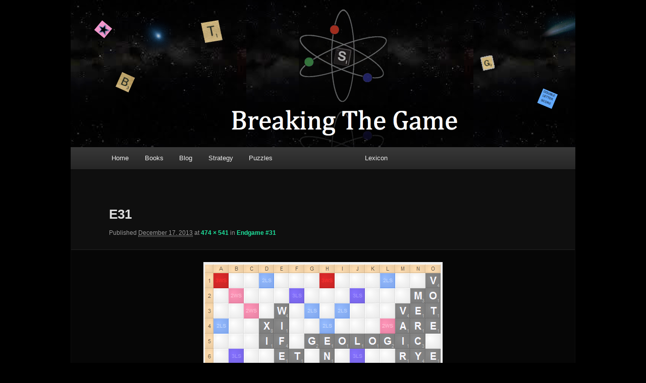

--- FILE ---
content_type: text/html; charset=UTF-8
request_url: http://www.breakingthegame.net/endgame31/e31
body_size: 8400
content:
<!DOCTYPE html>
<!--[if IE 6]>
<html id="ie6" lang="en-US">
<![endif]-->
<!--[if IE 7]>
<html id="ie7" lang="en-US">
<![endif]-->
<!--[if IE 8]>
<html id="ie8" lang="en-US">
<![endif]-->
<!--[if !(IE 6) | !(IE 7) | !(IE 8)  ]><!-->
<html lang="en-US">
<!--<![endif]-->
<head>
<meta charset="UTF-8" />
<meta name="viewport" content="width=device-width" />

<link rel="profile" href="http://gmpg.org/xfn/11" />
<link rel="stylesheet" type="text/css" media="all" href="http://www.breakingthegame.net/wp-content/themes/mylittlefriend/style.css" />
<link rel="pingback" href="http://www.breakingthegame.net/xmlrpc.php" />
<!--[if lt IE 9]>
<script src="http://www.breakingthegame.net/wp-content/themes/twentyeleven/js/html5.js" type="text/javascript"></script>
<![endif]-->
<meta name='robots' content='index, follow, max-image-preview:large, max-snippet:-1, max-video-preview:-1' />

	<!-- This site is optimized with the Yoast SEO plugin v24.5 - https://yoast.com/wordpress/plugins/seo/ -->
	<title>E31 &#8211; Breaking the Game</title>
	<link rel="canonical" href="http://www.breakingthegame.net/endgame31/e31/" />
	<meta property="og:locale" content="en_US" />
	<meta property="og:type" content="article" />
	<meta property="og:title" content="E31 &#8211; Breaking the Game" />
	<meta property="og:url" content="http://www.breakingthegame.net/endgame31/e31/" />
	<meta property="og:site_name" content="Breaking the Game" />
	<meta property="article:publisher" content="https://www.facebook.com/Breaking-the-Game-703086283131761" />
	<meta property="og:image" content="http://www.breakingthegame.net/endgame31/e31" />
	<meta property="og:image:width" content="474" />
	<meta property="og:image:height" content="541" />
	<meta property="og:image:type" content="image/png" />
	<meta name="twitter:card" content="summary_large_image" />
	<script type="application/ld+json" class="yoast-schema-graph">{"@context":"https://schema.org","@graph":[{"@type":"WebPage","@id":"http://www.breakingthegame.net/endgame31/e31/","url":"http://www.breakingthegame.net/endgame31/e31/","name":"E31 &#8211; Breaking the Game","isPartOf":{"@id":"http://www.breakingthegame.net/#website"},"primaryImageOfPage":{"@id":"http://www.breakingthegame.net/endgame31/e31/#primaryimage"},"image":{"@id":"http://www.breakingthegame.net/endgame31/e31/#primaryimage"},"thumbnailUrl":"http://www.breakingthegame.net/wp-content/uploads/2013/12/E31.png","datePublished":"2013-12-17T23:26:56+00:00","breadcrumb":{"@id":"http://www.breakingthegame.net/endgame31/e31/#breadcrumb"},"inLanguage":"en-US","potentialAction":[{"@type":"ReadAction","target":["http://www.breakingthegame.net/endgame31/e31/"]}]},{"@type":"ImageObject","inLanguage":"en-US","@id":"http://www.breakingthegame.net/endgame31/e31/#primaryimage","url":"http://www.breakingthegame.net/wp-content/uploads/2013/12/E31.png","contentUrl":"http://www.breakingthegame.net/wp-content/uploads/2013/12/E31.png","width":474,"height":541},{"@type":"BreadcrumbList","@id":"http://www.breakingthegame.net/endgame31/e31/#breadcrumb","itemListElement":[{"@type":"ListItem","position":1,"name":"Home","item":"http://www.breakingthegame.net/"},{"@type":"ListItem","position":2,"name":"Endgame #31","item":"http://www.breakingthegame.net/endgame31"},{"@type":"ListItem","position":3,"name":"E31"}]},{"@type":"WebSite","@id":"http://www.breakingthegame.net/#website","url":"http://www.breakingthegame.net/","name":"Breaking the Game","description":"Scrabble Tips and Strategy","publisher":{"@id":"http://www.breakingthegame.net/#organization"},"potentialAction":[{"@type":"SearchAction","target":{"@type":"EntryPoint","urlTemplate":"http://www.breakingthegame.net/?s={search_term_string}"},"query-input":{"@type":"PropertyValueSpecification","valueRequired":true,"valueName":"search_term_string"}}],"inLanguage":"en-US"},{"@type":"Organization","@id":"http://www.breakingthegame.net/#organization","name":"Breaking The Game","url":"http://www.breakingthegame.net/","logo":{"@type":"ImageObject","inLanguage":"en-US","@id":"http://www.breakingthegame.net/#/schema/logo/image/","url":"http://www.breakingthegame.net/wp-content/uploads/2015/02/Black-Atom-copy.png","contentUrl":"http://www.breakingthegame.net/wp-content/uploads/2015/02/Black-Atom-copy.png","width":122,"height":130,"caption":"Breaking The Game"},"image":{"@id":"http://www.breakingthegame.net/#/schema/logo/image/"},"sameAs":["https://www.facebook.com/Breaking-the-Game-703086283131761"]}]}</script>
	<!-- / Yoast SEO plugin. -->


<link rel='dns-prefetch' href='//www.breakingthegame.net' />
<link rel="alternate" type="application/rss+xml" title="Breaking the Game &raquo; Feed" href="http://www.breakingthegame.net/feed" />
<link rel="alternate" type="application/rss+xml" title="Breaking the Game &raquo; Comments Feed" href="http://www.breakingthegame.net/comments/feed" />
<link rel="alternate" type="application/rss+xml" title="Breaking the Game &raquo; E31 Comments Feed" href="http://www.breakingthegame.net/endgame31/e31/feed" />
<link rel="alternate" title="oEmbed (JSON)" type="application/json+oembed" href="http://www.breakingthegame.net/wp-json/oembed/1.0/embed?url=http%3A%2F%2Fwww.breakingthegame.net%2Fendgame31%2Fe31" />
<link rel="alternate" title="oEmbed (XML)" type="text/xml+oembed" href="http://www.breakingthegame.net/wp-json/oembed/1.0/embed?url=http%3A%2F%2Fwww.breakingthegame.net%2Fendgame31%2Fe31&#038;format=xml" />
<style id='wp-img-auto-sizes-contain-inline-css' type='text/css'>
img:is([sizes=auto i],[sizes^="auto," i]){contain-intrinsic-size:3000px 1500px}
/*# sourceURL=wp-img-auto-sizes-contain-inline-css */
</style>
<style id='wp-emoji-styles-inline-css' type='text/css'>

	img.wp-smiley, img.emoji {
		display: inline !important;
		border: none !important;
		box-shadow: none !important;
		height: 1em !important;
		width: 1em !important;
		margin: 0 0.07em !important;
		vertical-align: -0.1em !important;
		background: none !important;
		padding: 0 !important;
	}
/*# sourceURL=wp-emoji-styles-inline-css */
</style>
<style id='wp-block-library-inline-css' type='text/css'>
:root{--wp-block-synced-color:#7a00df;--wp-block-synced-color--rgb:122,0,223;--wp-bound-block-color:var(--wp-block-synced-color);--wp-editor-canvas-background:#ddd;--wp-admin-theme-color:#007cba;--wp-admin-theme-color--rgb:0,124,186;--wp-admin-theme-color-darker-10:#006ba1;--wp-admin-theme-color-darker-10--rgb:0,107,160.5;--wp-admin-theme-color-darker-20:#005a87;--wp-admin-theme-color-darker-20--rgb:0,90,135;--wp-admin-border-width-focus:2px}@media (min-resolution:192dpi){:root{--wp-admin-border-width-focus:1.5px}}.wp-element-button{cursor:pointer}:root .has-very-light-gray-background-color{background-color:#eee}:root .has-very-dark-gray-background-color{background-color:#313131}:root .has-very-light-gray-color{color:#eee}:root .has-very-dark-gray-color{color:#313131}:root .has-vivid-green-cyan-to-vivid-cyan-blue-gradient-background{background:linear-gradient(135deg,#00d084,#0693e3)}:root .has-purple-crush-gradient-background{background:linear-gradient(135deg,#34e2e4,#4721fb 50%,#ab1dfe)}:root .has-hazy-dawn-gradient-background{background:linear-gradient(135deg,#faaca8,#dad0ec)}:root .has-subdued-olive-gradient-background{background:linear-gradient(135deg,#fafae1,#67a671)}:root .has-atomic-cream-gradient-background{background:linear-gradient(135deg,#fdd79a,#004a59)}:root .has-nightshade-gradient-background{background:linear-gradient(135deg,#330968,#31cdcf)}:root .has-midnight-gradient-background{background:linear-gradient(135deg,#020381,#2874fc)}:root{--wp--preset--font-size--normal:16px;--wp--preset--font-size--huge:42px}.has-regular-font-size{font-size:1em}.has-larger-font-size{font-size:2.625em}.has-normal-font-size{font-size:var(--wp--preset--font-size--normal)}.has-huge-font-size{font-size:var(--wp--preset--font-size--huge)}.has-text-align-center{text-align:center}.has-text-align-left{text-align:left}.has-text-align-right{text-align:right}.has-fit-text{white-space:nowrap!important}#end-resizable-editor-section{display:none}.aligncenter{clear:both}.items-justified-left{justify-content:flex-start}.items-justified-center{justify-content:center}.items-justified-right{justify-content:flex-end}.items-justified-space-between{justify-content:space-between}.screen-reader-text{border:0;clip-path:inset(50%);height:1px;margin:-1px;overflow:hidden;padding:0;position:absolute;width:1px;word-wrap:normal!important}.screen-reader-text:focus{background-color:#ddd;clip-path:none;color:#444;display:block;font-size:1em;height:auto;left:5px;line-height:normal;padding:15px 23px 14px;text-decoration:none;top:5px;width:auto;z-index:100000}html :where(.has-border-color){border-style:solid}html :where([style*=border-top-color]){border-top-style:solid}html :where([style*=border-right-color]){border-right-style:solid}html :where([style*=border-bottom-color]){border-bottom-style:solid}html :where([style*=border-left-color]){border-left-style:solid}html :where([style*=border-width]){border-style:solid}html :where([style*=border-top-width]){border-top-style:solid}html :where([style*=border-right-width]){border-right-style:solid}html :where([style*=border-bottom-width]){border-bottom-style:solid}html :where([style*=border-left-width]){border-left-style:solid}html :where(img[class*=wp-image-]){height:auto;max-width:100%}:where(figure){margin:0 0 1em}html :where(.is-position-sticky){--wp-admin--admin-bar--position-offset:var(--wp-admin--admin-bar--height,0px)}@media screen and (max-width:600px){html :where(.is-position-sticky){--wp-admin--admin-bar--position-offset:0px}}
/*wp_block_styles_on_demand_placeholder:696cbce997391*/
/*# sourceURL=wp-block-library-inline-css */
</style>
<style id='classic-theme-styles-inline-css' type='text/css'>
/*! This file is auto-generated */
.wp-block-button__link{color:#fff;background-color:#32373c;border-radius:9999px;box-shadow:none;text-decoration:none;padding:calc(.667em + 2px) calc(1.333em + 2px);font-size:1.125em}.wp-block-file__button{background:#32373c;color:#fff;text-decoration:none}
/*# sourceURL=/wp-includes/css/classic-themes.min.css */
</style>
<link rel='stylesheet' id='mc4wp-form-basic-css' href='http://www.breakingthegame.net/wp-content/plugins/mailchimp-for-wp/assets/css/form-basic.css?ver=4.9.11' type='text/css' media='all' />
<link rel='stylesheet' id='twentyeleven-block-style-css' href='http://www.breakingthegame.net/wp-content/themes/twentyeleven/blocks.css?ver=20240703' type='text/css' media='all' />
<link rel='stylesheet' id='dark-css' href='http://www.breakingthegame.net/wp-content/themes/twentyeleven/colors/dark.css?ver=20240603' type='text/css' media='all' />
<link rel='stylesheet' id='tablepress-default-css' href='http://www.breakingthegame.net/wp-content/tablepress-combined.min.css?ver=38' type='text/css' media='all' />
<link rel='stylesheet' id='tablepress-responsive-tables-css' href='http://www.breakingthegame.net/wp-content/plugins/tablepress-responsive-tables/css/tablepress-responsive.min.css?ver=1.8' type='text/css' media='all' />
<link rel='stylesheet' id='cyclone-template-style-dark-0-css' href='http://www.breakingthegame.net/wp-content/plugins/cyclone-slider/templates/dark/style.css?ver=3.2.0' type='text/css' media='all' />
<link rel='stylesheet' id='cyclone-template-style-default-0-css' href='http://www.breakingthegame.net/wp-content/plugins/cyclone-slider/templates/default/style.css?ver=3.2.0' type='text/css' media='all' />
<link rel='stylesheet' id='cyclone-template-style-standard-0-css' href='http://www.breakingthegame.net/wp-content/plugins/cyclone-slider/templates/standard/style.css?ver=3.2.0' type='text/css' media='all' />
<link rel='stylesheet' id='cyclone-template-style-thumbnails-0-css' href='http://www.breakingthegame.net/wp-content/plugins/cyclone-slider/templates/thumbnails/style.css?ver=3.2.0' type='text/css' media='all' />
<script type="text/javascript" src="http://www.breakingthegame.net/wp-includes/js/jquery/jquery.min.js?ver=3.7.1" id="jquery-core-js"></script>
<script type="text/javascript" src="http://www.breakingthegame.net/wp-includes/js/jquery/jquery-migrate.min.js?ver=3.4.1" id="jquery-migrate-js"></script>
<link rel="https://api.w.org/" href="http://www.breakingthegame.net/wp-json/" /><link rel="alternate" title="JSON" type="application/json" href="http://www.breakingthegame.net/wp-json/wp/v2/media/587" /><link rel="EditURI" type="application/rsd+xml" title="RSD" href="http://www.breakingthegame.net/xmlrpc.php?rsd" />
<meta name="generator" content="WordPress 6.9" />
<link rel='shortlink' href='http://www.breakingthegame.net/?p=587' />
	<style>
		/* Link color */
		a,
		#site-title a:focus,
		#site-title a:hover,
		#site-title a:active,
		.entry-title a:hover,
		.entry-title a:focus,
		.entry-title a:active,
		.widget_twentyeleven_ephemera .comments-link a:hover,
		section.recent-posts .other-recent-posts a[rel="bookmark"]:hover,
		section.recent-posts .other-recent-posts .comments-link a:hover,
		.format-image footer.entry-meta a:hover,
		#site-generator a:hover {
			color: #1fe49e;
		}
		section.recent-posts .other-recent-posts .comments-link a:hover {
			border-color: #1fe49e;
		}
		article.feature-image.small .entry-summary p a:hover,
		.entry-header .comments-link a:hover,
		.entry-header .comments-link a:focus,
		.entry-header .comments-link a:active,
		.feature-slider a.active {
			background-color: #1fe49e;
		}
	</style>
			<style type="text/css" id="twentyeleven-header-css">
				#site-title,
		#site-description {
			position: absolute;
			clip: rect(1px 1px 1px 1px); /* IE6, IE7 */
			clip: rect(1px, 1px, 1px, 1px);
		}
				</style>
		<style type="text/css" id="custom-background-css">
body.custom-background { background-color: #000000; }
</style>
	<script type="text/javascript">
 function unhide(divID) {
 var item = document.getElementById(divID);
 if (item) {item.className=(item.className=='hidden')?'unhidden':'hidden';}
 }
</script>
</head>

<body class="attachment wp-singular attachment-template-default attachmentid-587 attachment-png custom-background wp-embed-responsive wp-theme-twentyeleven wp-child-theme-mylittlefriend single-author one-column content">
<div id="page" class="hfeed">
	<header id="branding" role="banner">
			<hgroup>
				<h1 id="site-title"><span><a href="http://www.breakingthegame.net/" title="Breaking the Game" rel="home">Breaking the Game</a></span></h1>
				<h2 id="site-description">Scrabble Tips and Strategy</h2>
			</hgroup>

						<a href="http://www.breakingthegame.net/">
									<img src="http://www.breakingthegame.net/wp-content/uploads/2014/10/Screen-Shot-2014-10-30-at-2.47.00-PM.png" width="1000" height="288" alt="" />
							</a>
			
							<div class="only-search with-image">
				
<!-- 	<form method="get" id="searchform" action="http://www.breakingthegame.net/">
		<label for="s" class="assistive-text">Search</label>
		<input type="text" class="field" name="s" id="s" placeholder="Search" />
		<input type="submit" class="submit" name="submit" id="searchsubmit" value="Search" />
	</form>
 -->
				</div>
			
			<nav id="access" role="navigation">
				<h3 class="assistive-text">Main menu</h3>
								<div class="skip-link"><a class="assistive-text" href="#content" title="Skip to primary content">Skip to primary content</a></div>
				<div class="skip-link"><a class="assistive-text" href="#secondary" title="Skip to secondary content">Skip to secondary content</a></div>
								<div class="menu-kenjis-menu-container"><ul id="menu-kenjis-menu" class="menu"><li id="menu-item-740" class="menu-item menu-item-type-post_type menu-item-object-page menu-item-home menu-item-740"><a href="http://www.breakingthegame.net/">Home</a></li>
<li id="menu-item-1901" class="menu-item menu-item-type-custom menu-item-object-custom menu-item-has-children menu-item-1901"><a href="#">Books</a>
<ul class="sub-menu">
	<li id="menu-item-1914" class="menu-item menu-item-type-post_type menu-item-object-page menu-item-1914"><a href="http://www.breakingthegame.net/breakingthegame">Breaking the Game</a></li>
	<li id="menu-item-1913" class="menu-item menu-item-type-post_type menu-item-object-page menu-item-1913"><a href="http://www.breakingthegame.net/wordsofwisdom">Words of Wisdom</a></li>
</ul>
</li>
<li id="menu-item-732" class="menu-item menu-item-type-post_type menu-item-object-page menu-item-732"><a href="http://www.breakingthegame.net/blog">Blog</a></li>
<li id="menu-item-103" class="menu-item menu-item-type-post_type menu-item-object-page menu-item-103"><a href="http://www.breakingthegame.net/strategy">Strategy</a></li>
<li id="menu-item-4273" class="menu-item menu-item-type-post_type menu-item-object-page menu-item-4273"><a href="http://www.breakingthegame.net/puzzles">Puzzles</a></li>
<li id="menu-item-8263" class="menu-item menu-item-type-custom menu-item-object-custom menu-item-8263 has-image"><a href="#"><img width="120" height="9" src="http://www.breakingthegame.net/wp-content/uploads/2016/10/Spacing.png" class="attachment-full size-full wp-post-image" alt="space" title="space" decoding="async" /></a></li>
<li id="menu-item-8264" class="menu-item menu-item-type-custom menu-item-object-custom menu-item-has-children menu-item-8264"><a href="#">Lexicon</a>
<ul class="sub-menu">
	<li id="menu-item-7881" class="menu-item menu-item-type-post_type menu-item-object-page menu-item-home menu-item-7881"><a href="http://www.breakingthegame.net/">North America (home page)</a></li>
	<li id="menu-item-7884" class="menu-item menu-item-type-post_type menu-item-object-page menu-item-7884"><a href="http://www.breakingthegame.net/csw">Switch to World</a></li>
	<li id="menu-item-4272" class="menu-item menu-item-type-post_type menu-item-object-page menu-item-4272"><a href="http://www.breakingthegame.net/wordswithfriends">Words with Friends</a></li>
</ul>
</li>
</ul></div>			</nav><!-- #access -->
	</header><!-- #branding -->


	<div id="main">

		<div id="primary" class="image-attachment">
			<div id="content" role="main">

			
				<nav id="nav-single">
					<h3 class="assistive-text">Image navigation</h3>
					<span class="nav-previous"></span>
					<span class="nav-next"></span>
				</nav><!-- #nav-single -->

					<article id="post-587" class="post-587 attachment type-attachment status-inherit hentry">
						<header class="entry-header">
							<h1 class="entry-title">E31</h1>

							<div class="entry-meta">
								<span class="meta-prep meta-prep-entry-date">Published </span> <span class="entry-date"><abbr class="published" title="11:26 pm">December 17, 2013</abbr></span> at <a href="http://www.breakingthegame.net/wp-content/uploads/2013/12/E31.png" title="Link to full-size image">474 &times; 541</a> in <a href="http://www.breakingthegame.net/endgame31" title="Go to Endgame #31" rel="gallery">Endgame #31</a>															</div><!-- .entry-meta -->

						</header><!-- .entry-header -->

						<div class="entry-content">

							<div class="entry-attachment">
								<div class="attachment">
													<a href="http://www.breakingthegame.net/wp-content/uploads/2013/12/E31.png" title="E31" rel="attachment">
										<img width="474" height="541" src="http://www.breakingthegame.net/wp-content/uploads/2013/12/E31.png" class="attachment-848x1024 size-848x1024" alt="" decoding="async" fetchpriority="high" />									</a>

																	</div><!-- .attachment -->

							</div><!-- .entry-attachment -->

							<div class="entry-description">
																							</div><!-- .entry-description -->

						</div><!-- .entry-content -->

					</article><!-- #post-587 -->

						<div id="comments">
	
	
	
	
</div><!-- #comments -->

				
			</div><!-- #content -->
		</div><!-- #primary -->


	</div><!-- #main -->

	<footer id="colophon" role="contentinfo">

			
<div id="site-generator"><!-- <a href="http://wordpress.org/" " title="Semantic Personal Publishing Platform" rel="generator">Proudly powered by WordPress</a> -->
<h5>SCRABBLE is a registered trademark. All intellectual property rights in and to the game are owned in the U.S.A and Canada by Hasbro Inc., and throughout the rest of the world by J.W. Spear & Sons Limited of Maidenhead, Berkshire, England, a subsidiary of Mattel Inc. This site is not sponsored by or affiliated with Hasbro, Inc., Spear or Mattel in any way.</h5>
			</div>
	</footer><!-- #colophon -->
</div><!-- #page -->

<script type="speculationrules">
{"prefetch":[{"source":"document","where":{"and":[{"href_matches":"/*"},{"not":{"href_matches":["/wp-*.php","/wp-admin/*","/wp-content/uploads/*","/wp-content/*","/wp-content/plugins/*","/wp-content/themes/mylittlefriend/*","/wp-content/themes/twentyeleven/*","/*\\?(.+)"]}},{"not":{"selector_matches":"a[rel~=\"nofollow\"]"}},{"not":{"selector_matches":".no-prefetch, .no-prefetch a"}}]},"eagerness":"conservative"}]}
</script>
<!--
The IP2Location Redirection is using IP2Location LITE geolocation database. Please visit https://lite.ip2location.com for more information.
3570129ea7cad3b92c1f6367b752eeb0bf829788
-->
			<script type="text/javascript">function showhide_toggle(e,t,r,g){var a=jQuery("#"+e+"-link-"+t),s=jQuery("a",a),i=jQuery("#"+e+"-content-"+t),l=jQuery("#"+e+"-toggle-"+t);a.toggleClass("sh-show sh-hide"),i.toggleClass("sh-show sh-hide").toggle(),"true"===s.attr("aria-expanded")?s.attr("aria-expanded","false"):s.attr("aria-expanded","true"),l.text()===r?(l.text(g),a.trigger("sh-link:more")):(l.text(r),a.trigger("sh-link:less")),a.trigger("sh-link:toggle")}</script>
	<script type="text/javascript" src="http://www.breakingthegame.net/wp-includes/js/comment-reply.min.js?ver=6.9" id="comment-reply-js" async="async" data-wp-strategy="async" fetchpriority="low"></script>
<script type="text/javascript" src="http://www.breakingthegame.net/wp-content/plugins/cyclone-slider/libs/cycle2/jquery.cycle2.min.js?ver=3.2.0" id="jquery-cycle2-js"></script>
<script type="text/javascript" src="http://www.breakingthegame.net/wp-content/plugins/cyclone-slider/libs/cycle2/jquery.cycle2.carousel.min.js?ver=3.2.0" id="jquery-cycle2-carousel-js"></script>
<script type="text/javascript" src="http://www.breakingthegame.net/wp-content/plugins/cyclone-slider/libs/cycle2/jquery.cycle2.swipe.min.js?ver=3.2.0" id="jquery-cycle2-swipe-js"></script>
<script type="text/javascript" src="http://www.breakingthegame.net/wp-content/plugins/cyclone-slider/libs/cycle2/jquery.cycle2.tile.min.js?ver=3.2.0" id="jquery-cycle2-tile-js"></script>
<script type="text/javascript" src="http://www.breakingthegame.net/wp-content/plugins/cyclone-slider/libs/cycle2/jquery.cycle2.video.min.js?ver=3.2.0" id="jquery-cycle2-video-js"></script>
<script type="text/javascript" src="http://www.breakingthegame.net/wp-content/plugins/cyclone-slider/templates/dark/script.js?ver=3.2.0" id="cyclone-template-script-dark-0-js"></script>
<script type="text/javascript" src="http://www.breakingthegame.net/wp-content/plugins/cyclone-slider/templates/thumbnails/script.js?ver=3.2.0" id="cyclone-template-script-thumbnails-0-js"></script>
<script type="text/javascript" src="http://www.breakingthegame.net/wp-content/plugins/cyclone-slider/libs/vimeo-player-js/player.js?ver=3.2.0" id="vimeo-player-js-js"></script>
<script type="text/javascript" src="http://www.breakingthegame.net/wp-content/plugins/cyclone-slider/js/client.js?ver=3.2.0" id="cyclone-client-js"></script>
<script id="wp-emoji-settings" type="application/json">
{"baseUrl":"https://s.w.org/images/core/emoji/17.0.2/72x72/","ext":".png","svgUrl":"https://s.w.org/images/core/emoji/17.0.2/svg/","svgExt":".svg","source":{"concatemoji":"http://www.breakingthegame.net/wp-includes/js/wp-emoji-release.min.js?ver=6.9"}}
</script>
<script type="module">
/* <![CDATA[ */
/*! This file is auto-generated */
const a=JSON.parse(document.getElementById("wp-emoji-settings").textContent),o=(window._wpemojiSettings=a,"wpEmojiSettingsSupports"),s=["flag","emoji"];function i(e){try{var t={supportTests:e,timestamp:(new Date).valueOf()};sessionStorage.setItem(o,JSON.stringify(t))}catch(e){}}function c(e,t,n){e.clearRect(0,0,e.canvas.width,e.canvas.height),e.fillText(t,0,0);t=new Uint32Array(e.getImageData(0,0,e.canvas.width,e.canvas.height).data);e.clearRect(0,0,e.canvas.width,e.canvas.height),e.fillText(n,0,0);const a=new Uint32Array(e.getImageData(0,0,e.canvas.width,e.canvas.height).data);return t.every((e,t)=>e===a[t])}function p(e,t){e.clearRect(0,0,e.canvas.width,e.canvas.height),e.fillText(t,0,0);var n=e.getImageData(16,16,1,1);for(let e=0;e<n.data.length;e++)if(0!==n.data[e])return!1;return!0}function u(e,t,n,a){switch(t){case"flag":return n(e,"\ud83c\udff3\ufe0f\u200d\u26a7\ufe0f","\ud83c\udff3\ufe0f\u200b\u26a7\ufe0f")?!1:!n(e,"\ud83c\udde8\ud83c\uddf6","\ud83c\udde8\u200b\ud83c\uddf6")&&!n(e,"\ud83c\udff4\udb40\udc67\udb40\udc62\udb40\udc65\udb40\udc6e\udb40\udc67\udb40\udc7f","\ud83c\udff4\u200b\udb40\udc67\u200b\udb40\udc62\u200b\udb40\udc65\u200b\udb40\udc6e\u200b\udb40\udc67\u200b\udb40\udc7f");case"emoji":return!a(e,"\ud83e\u1fac8")}return!1}function f(e,t,n,a){let r;const o=(r="undefined"!=typeof WorkerGlobalScope&&self instanceof WorkerGlobalScope?new OffscreenCanvas(300,150):document.createElement("canvas")).getContext("2d",{willReadFrequently:!0}),s=(o.textBaseline="top",o.font="600 32px Arial",{});return e.forEach(e=>{s[e]=t(o,e,n,a)}),s}function r(e){var t=document.createElement("script");t.src=e,t.defer=!0,document.head.appendChild(t)}a.supports={everything:!0,everythingExceptFlag:!0},new Promise(t=>{let n=function(){try{var e=JSON.parse(sessionStorage.getItem(o));if("object"==typeof e&&"number"==typeof e.timestamp&&(new Date).valueOf()<e.timestamp+604800&&"object"==typeof e.supportTests)return e.supportTests}catch(e){}return null}();if(!n){if("undefined"!=typeof Worker&&"undefined"!=typeof OffscreenCanvas&&"undefined"!=typeof URL&&URL.createObjectURL&&"undefined"!=typeof Blob)try{var e="postMessage("+f.toString()+"("+[JSON.stringify(s),u.toString(),c.toString(),p.toString()].join(",")+"));",a=new Blob([e],{type:"text/javascript"});const r=new Worker(URL.createObjectURL(a),{name:"wpTestEmojiSupports"});return void(r.onmessage=e=>{i(n=e.data),r.terminate(),t(n)})}catch(e){}i(n=f(s,u,c,p))}t(n)}).then(e=>{for(const n in e)a.supports[n]=e[n],a.supports.everything=a.supports.everything&&a.supports[n],"flag"!==n&&(a.supports.everythingExceptFlag=a.supports.everythingExceptFlag&&a.supports[n]);var t;a.supports.everythingExceptFlag=a.supports.everythingExceptFlag&&!a.supports.flag,a.supports.everything||((t=a.source||{}).concatemoji?r(t.concatemoji):t.wpemoji&&t.twemoji&&(r(t.twemoji),r(t.wpemoji)))});
//# sourceURL=http://www.breakingthegame.net/wp-includes/js/wp-emoji-loader.min.js
/* ]]> */
</script>

</body>
</html>